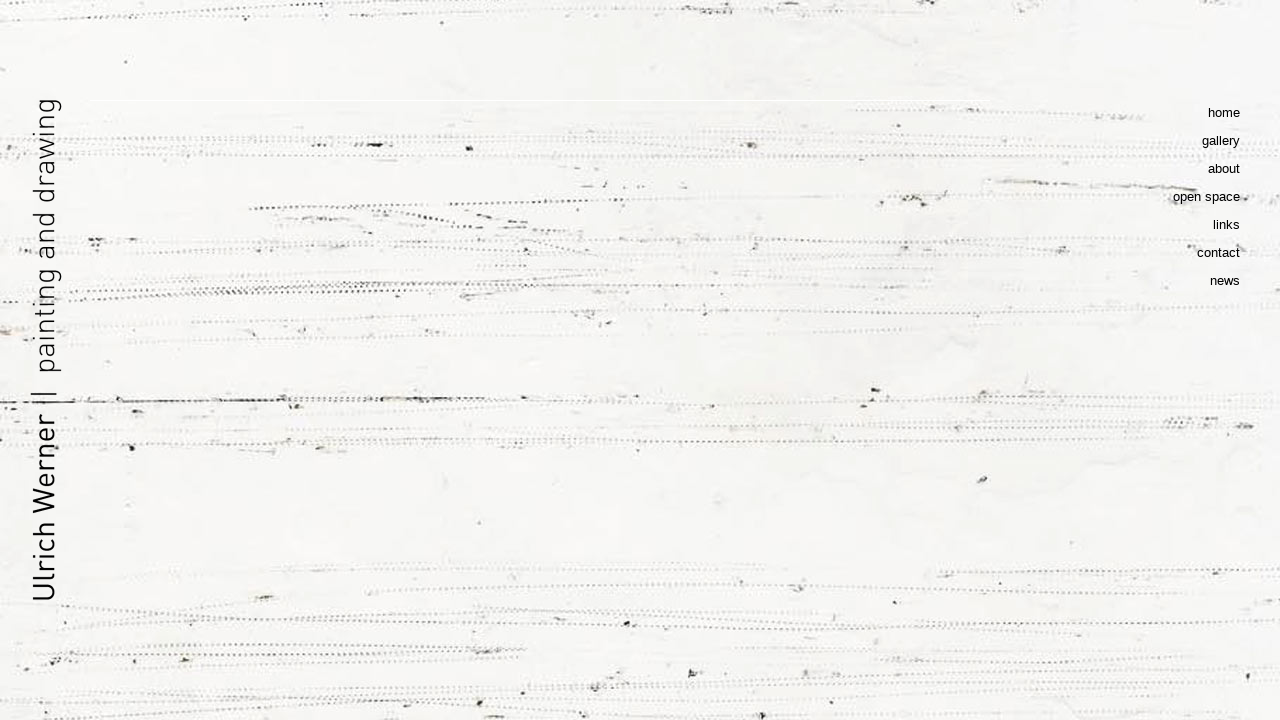

--- FILE ---
content_type: text/html; charset=utf-8
request_url: http://ulrichwerner.de/
body_size: 1057
content:
<!DOCTYPE html>
<html lang="de">
<head>

      <meta charset="utf-8">
    <title>home - Ulrich Werner | painting and drawing</title>
    <base href="http://ulrichwerner.de/">

          <meta name="robots" content="index,follow">
      <meta name="description" content="">
      <meta name="keywords" content="">
      <meta name="generator" content="Contao Open Source CMS">
    
            <link rel="stylesheet" href="assets/css/61013b43d8e1.css">
        <script src="assets/js/46108026275c.js"></script>

          <!--[if lt IE 9]><script src="assets/html5shiv/3.7.2/html5shiv-printshiv.min.js"></script><![endif]-->
      
</head>
<body id="top" class="mac chrome blink ch131 home">

      
    <div id="wrapper">

                    
      
              <div id="container">

                      <div id="main">
              <div class="inside">
                
<div id="logo">
</div>
<div class="mod_article first last block" id="home">

  
  
  
</div>
              </div>
                          </div>
          
                                
                                    <aside id="right">
                <div class="inside">
                  
<!-- indexer::stop -->
<nav class="mod_navigation block" id="nav">

  
  <a href="#skipNavigation1" class="invisible">Navigation überspringen</a>

  
<ul class="level_1">
            <li class="active home first"><span class="active home first">home</span></li>
                <li class="sibling"><a href="works-on-paper.html" title="gallery" class="sibling">gallery</a></li>
                <li class="sibling"><a href="cv-exhibitions.html" title="about" class="sibling">about</a></li>
                <li class="sibling"><a href="open-space.html" title="open space" class="sibling">open space</a></li>
                <li class="sibling"><a href="links.html" title="links" class="sibling">links</a></li>
                <li class="sibling"><a href="contact.html" title="contact" class="sibling">contact</a></li>
                <li class="sibling last"><a href="news.html" title="news" class="sibling last">news</a></li>
      </ul>

  <a id="skipNavigation1" class="invisible">&nbsp;</a>

</nav>
<!-- indexer::continue -->
                </div>
              </aside>
                      
        </div>
      
      
                    
    </div>

      
  
<script>setTimeout(function(){var e=function(e,t){try{var n=new XMLHttpRequest}catch(r){return}n.open("GET",e,!0),n.onreadystatechange=function(){this.readyState==4&&this.status==200&&typeof t=="function"&&t(this.responseText)},n.send()},t="system/cron/cron.";e(t+"txt",function(n){parseInt(n||0)<Math.round(+(new Date)/1e3)-86400&&e(t+"php")})},5e3);</script>

</body>
</html>


--- FILE ---
content_type: text/css
request_url: http://ulrichwerner.de/assets/css/61013b43d8e1.css
body_size: 2406
content:
body,div,h1,h2,h3,h4,h5,h6,p,blockquote,pre,code,ol,ul,li,dl,dt,dd,figure,table,th,td,form,fieldset,legend,input,textarea{margin:0;padding:0}table{border-spacing:0;border-collapse:collapse}caption,th,td{text-align:left;text-align:start;vertical-align:top}abbr,acronym{font-variant:normal;border-bottom:1px dotted #666;cursor:help}blockquote,q{quotes:none}fieldset,img{border:0}ul{list-style-type:none}sup{vertical-align:text-top}sub{vertical-align:text-bottom}del{text-decoration:line-through}ins{text-decoration:none}header,footer,nav,section,aside,article,figure,figcaption{display:block}body{font:12px/1 "Lucida Grande","Lucida Sans Unicode",Verdana,sans-serif;color:#000}input,button,textarea,select{font-family:inherit;font-size:99%;font-weight:inherit}pre,code{font-family:Monaco,monospace}h1,h2,h3,h4,h5,h6{font-size:100%;font-weight:400}h1{font-size:1.8333em}h2{font-size:1.6667em}h3{font-size:1.5em}h4{font-size:1.3333em}table{font-size:inherit}caption,th{font-weight:700}a{color:#00f}h1,h2,h3,h4,h5,h6{margin-top:1em}h1,h2,h3,h4,h5,h6,p,pre,blockquote,table,ol,ul,form{margin-bottom:12px}
body,form,figure{margin:0;padding:0}img{border:0}header,footer,nav,section,aside,article,figure,figcaption{display:block}body{font-size:100.01%}select,input,textarea{font-size:99%}#container,.inside{position:relative}#main,#left,#right{float:left;position:relative}#main{width:100%}#left{margin-left:-100%}#right{margin-right:-100%}#footer{clear:both}#main .inside{min-height:1px}.ce_gallery>ul{margin:0;padding:0;overflow:hidden;list-style:none}.ce_gallery>ul li{float:left}.ce_gallery>ul li.col_first{clear:left}.float_left{float:left}.float_right{float:right}.block{overflow:hidden}.clear,#clear{height:.1px;font-size:.1px;line-height:.1px;clear:both}.invisible{border:0;clip:rect(0 0 0 0);height:1px;margin:-1px;overflow:hidden;padding:0;position:absolute;width:1px}.custom{display:block}#container:after,.custom:after{content:"";display:table;clear:both}
/* @override 
	http://ulrichwerner.de/files/uwe/css/galleriffic-2.css
	http://www.ulrichwerner.de/files/uwe/css/galleriffic-2.css */

div.content {
	/* The display of content is enabled using jQuery so that the slideshow content won't display unless javascript is enabled. */
	display: none;
	float: right;
	width: 550px; 
}
div.content a, div.navigation a {
	text-decoration: none;
	color: #777;
}
div.content a:focus, div.content a:hover, div.content a:active {
	text-decoration: underline;
}
div.controls {
	margin-top: 5px;
	height: 23px;
}
div.controls a {
	padding: 5px;
}
div.ss-controls {
	float: left;
}
div.nav-controls {
	float: right;
}
div.slideshow-container {
	position: relative;
	clear: both;
	height: 486px; /* This should be set to be at least the height of the largest image in the slideshow */
}
div.loader {
	position: absolute;
	top: 0;
	left: 0;
	background-image: url('../../files/uwe/css/loader.gif');
	background-repeat: no-repeat;
	background-position: center;
	width: 550px;
	height: 486px; /* This should be set to be at least the height of the largest image in the slideshow */
}
div.slideshow {
	height: 486px;
}
div.slideshow span.image-wrapper {
	display: block;
	position: absolute;
	top: 0;
	left: 0;
}
div.slideshow a.advance-link {
	display: block;
	width: 550px;
	height: 486px; /* This should be set to be at least the height of the largest image in the slideshow */
	line-height: 486px; /* This should be set to be at least the height of the largest image in the slideshow */
	text-align: center;
}
div.slideshow a.advance-link:hover, div.slideshow a.advance-link:active, div.slideshow a.advance-link:visited {
	text-decoration: none;
}
div.slideshow img {
	vertical-align: middle;
	border: 1px solid #ccc;
}
div.download {
	float: right;
}
div.caption-container {
	position: relative;
	clear: left;
	height: 75px;
}
span.image-caption {
	display: block;
	top: 0;
	left: 0;
}
#caption {
	margin-left: 212px;
	text-align: center;
	width: 690px;
}
div.caption {
	padding: 0px;
	width: 100% !important;
	color: #666;
}
div#slideshow {
	margin-left: 212px;
	text-align: center;
	height: 500px;
	width: 690px;
}
div.image-title {
	font-weight: bold;
	font-size: 1.4em;
}
div.image-desc {
	line-height: 1.3em;
	padding-top: 12px;
}
div.navigation {
	/* The navigation style is set using jQuery so that the javascript specific styles won't be applied unless javascript is enabled. */
	width: 240px;
}
ul.thumbs {
	clear: both;
	margin: 0;
	padding: 0;
	width: 150px;
}
ul.thumbs li {
	float: left;
	padding: 0;
	margin: 0px 10px 10px 0;
	list-style: none;
	opacity: 0.7;
}
ul.thumbs li.selected {
	opacity: 1;
}
a.thumb {
	padding: 0px;
	display: block;
}
a.advance-link {
	text-decoration: none;
}
ul.thumbs li.selected a.thumb {
	background: #000;
}
a.thumb:focus {
	outline: none;
}
ul.thumbs img {
	border: none;
	display: block;
}
div.pagination {
	display: block;
	position: absolute;
	left: 10px;
	top: 300px;
}
div.pagination p {
	display: none;
}
div.pagination li {
	float: left;
}
.pagination li.next, .pagination li.previous, .pagination li.last, .pagination li.first {
	display: none;
}
div.navigation div.top {
	margin-bottom: 12px;
	height: 11px;
}
div.navigation div.bottom {
	margin-top: 12px;
}
div.pagination a, div.pagination span.current, div.pagination span.ellipsis {
	display: block;
	float: left;
	margin-right: 2px;
	padding: 4px 2px 2px 2px;
}
div.pagination a:hover {
	color: #000;
	text-decoration: none;
}
div.pagination span.current {
	color: #00caff;
}
div.pagination span.ellipsis {
	border: none;
	padding: 5px 0 3px 2px;
}

/* @override 
	http://ulrichwerner.de/files/uwe/css/uw.css
	http://www.ulrichwerner.de/files/uwe/css/uw.css */

body {
	font-family: Verdana, Arial, _sans-serif;
	font-size: 13px;
	line-height: 18px;
}

body.home {
	background: #fff url('../../files/uwe/resources/uwbg.jpg') no-repeat;
}

#main {
	background-color: #fff;
	margin-left: 90px;
	position: absolute;
	width: 800px;
	min-width: 900px;
	margin-top: 100px;
}

h3 {
	font-size: 14px;
	letter-spacing: 1px;
	margin-top: 0;
	margin-bottom: 8px;
}
a:link {
	color: #00caff;
	text-decoration: none;
	
}

#logo {
	width: 42px;
	height: 500px;
	background: url('../../files/uwe/resources/uwlogo.png') top center no-repeat;
	background-size: 100%;
	position: fixed;
	left: 25px;
	top: 100px;
	opacity: 0.3;
}
.home #logo {
	opacity: 1;
}

/*other texts*/

body.other-texts {
	margin-top: 140px;
}

.other-texts #main {
	margin-top: 0;
}

#kommentatoren {
	position: fixed;
	background: #fff;
	top: 0;
	padding-top: 100px;
	width: 900px;
	z-index: 3;
}

#kommentatoren p a{
	text-decoration: none;
	color: #000;
	opacity: 0.5;
}

#kommentatoren p a:active{
	color: #000;
	opacity: 1;
}
#kommentatoren p a:hover{
	color: #000;
	opacity: 0.7;
}

#main_left_column {
	float: left;
	width: 45%;
	z-index: 1;
}

#main_right_column {
	float: right;
	width: 45%;
	z-index: 1;
	opacity: 0.5;
}

.other-texts #main_left_column, .other-texts #main_right_column {
	padding-top: 0;
}


/* Navigation */
#nav {
	position: fixed;
	right: 40px;
	top: 104px;
	text-align: right;
}

#nav a, #nav span {
	display: block;
	margin-bottom: 10px;
}
#nav .trail span {
	color: #888;
}
#nav span.active {
	color: #00caff;
}
#nav ul.level_2 {
	margin-right: 15px;
}
#nav li.trail {
	margin-bottom: 30px;
}
#nav a {
	color: #000;
	text-decoration: none;
}
#nav li.active.home span
 {
	color: #000;
}

.invisible, #nav .invisible {
	display: none;
}

.mod_article.block,.ce_gallery.block {

	overflow: visible;

}

.ce_gallery>ul.thumbs {
	margin: 0;
	padding: 0;
	overflow: visible;
	list-style: none;
}
.ce_gallery>ul li {
	float: left
}
.ce_gallery>ul li.col_first {
	clear:none;
}
